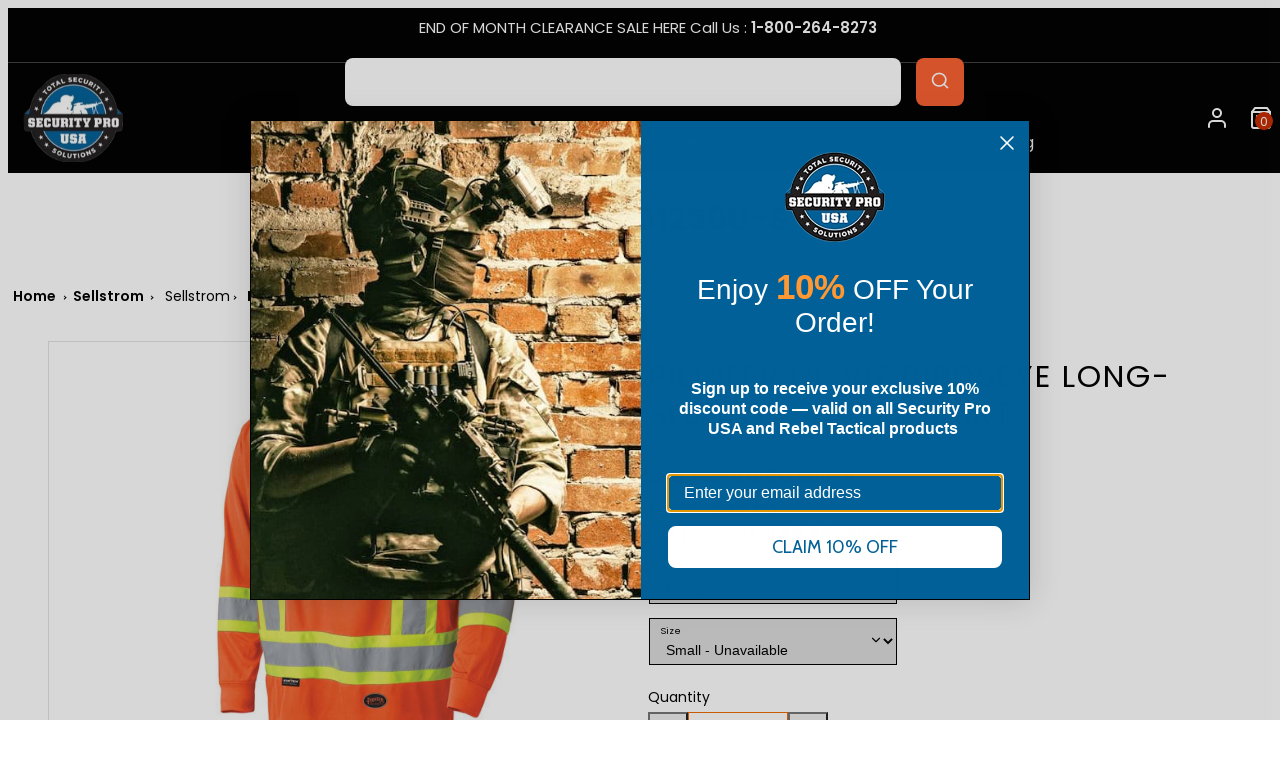

--- FILE ---
content_type: text/css
request_url: https://www.securityprousa.com/cdn/shop/t/112/assets/component-accordions.css?v=81351080926956981111734329639
body_size: -540
content:
:root{--accordion-animation-timing: .316s}[data-accordion-item]{width:100%;overflow:hidden}[data-accordion-item]>input{position:absolute;z-index:-1;opacity:0}[data-accordion-item]>label{display:flex;justify-content:space-between;align-items:center;cursor:pointer;transition:opacity .16s ease-in-out}[data-accordion-item]>label>svg{transition:all var(--accordion-animation-timing) ease-out}[data-accordion-panel]{max-height:0;transition:padding var(--accordion-animation-timing) ease;visibility:hidden}[data-accordion-item]>input:checked~[data-accordion-panel]{max-height:100vh;visibility:visible}[data-accordion-item]>input:checked+label>svg{transform:rotate(-180deg)}@media only screen and (min-width: 801px){[data-accordion-item]>input:checked+label>svg{transform:rotate(-180deg)}}@media only screen and (min-width: 768px){[data-accordion-item].small-up--show-panel label>svg{display:none}[data-accordion-item].small-up--show-panel [data-accordion-panel]{max-height:100vh;visibility:visible}}@media only screen and (min-width: 1024px){[data-accordion-item].medium-up--show-panel label>svg{display:none}[data-accordion-item].medium-up--show-panel [data-accordion-panel]{max-height:100vh;visibility:visible}}
/*# sourceMappingURL=/cdn/shop/t/112/assets/component-accordions.css.map?v=81351080926956981111734329639 */
